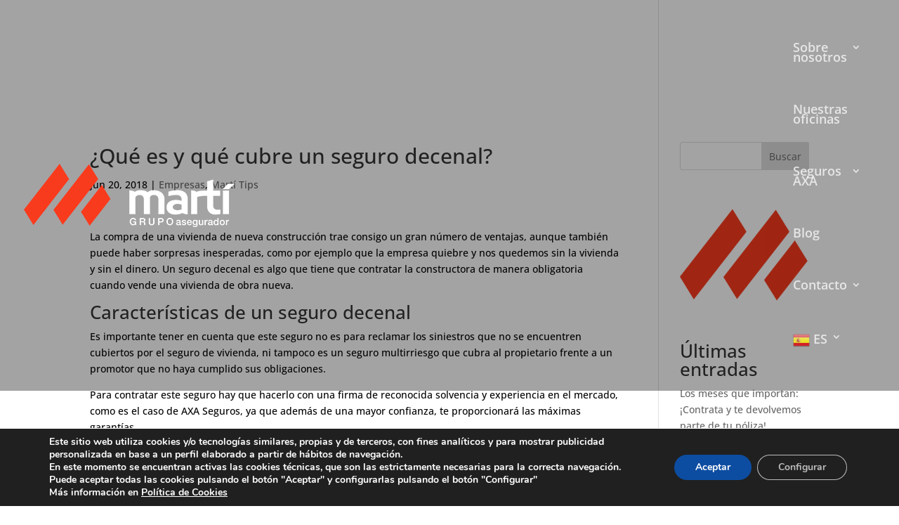

--- FILE ---
content_type: text/html; charset=utf-8
request_url: https://www.google.com/recaptcha/api2/anchor?ar=1&k=6LdbiQkhAAAAANwzUvx2axSue6cHXjaVhvUdZFGI&co=aHR0cHM6Ly9ncnVwb21hcnRpLmVzOjQ0Mw..&hl=en&v=N67nZn4AqZkNcbeMu4prBgzg&size=invisible&anchor-ms=20000&execute-ms=30000&cb=pjajvy850k0a
body_size: 48530
content:
<!DOCTYPE HTML><html dir="ltr" lang="en"><head><meta http-equiv="Content-Type" content="text/html; charset=UTF-8">
<meta http-equiv="X-UA-Compatible" content="IE=edge">
<title>reCAPTCHA</title>
<style type="text/css">
/* cyrillic-ext */
@font-face {
  font-family: 'Roboto';
  font-style: normal;
  font-weight: 400;
  font-stretch: 100%;
  src: url(//fonts.gstatic.com/s/roboto/v48/KFO7CnqEu92Fr1ME7kSn66aGLdTylUAMa3GUBHMdazTgWw.woff2) format('woff2');
  unicode-range: U+0460-052F, U+1C80-1C8A, U+20B4, U+2DE0-2DFF, U+A640-A69F, U+FE2E-FE2F;
}
/* cyrillic */
@font-face {
  font-family: 'Roboto';
  font-style: normal;
  font-weight: 400;
  font-stretch: 100%;
  src: url(//fonts.gstatic.com/s/roboto/v48/KFO7CnqEu92Fr1ME7kSn66aGLdTylUAMa3iUBHMdazTgWw.woff2) format('woff2');
  unicode-range: U+0301, U+0400-045F, U+0490-0491, U+04B0-04B1, U+2116;
}
/* greek-ext */
@font-face {
  font-family: 'Roboto';
  font-style: normal;
  font-weight: 400;
  font-stretch: 100%;
  src: url(//fonts.gstatic.com/s/roboto/v48/KFO7CnqEu92Fr1ME7kSn66aGLdTylUAMa3CUBHMdazTgWw.woff2) format('woff2');
  unicode-range: U+1F00-1FFF;
}
/* greek */
@font-face {
  font-family: 'Roboto';
  font-style: normal;
  font-weight: 400;
  font-stretch: 100%;
  src: url(//fonts.gstatic.com/s/roboto/v48/KFO7CnqEu92Fr1ME7kSn66aGLdTylUAMa3-UBHMdazTgWw.woff2) format('woff2');
  unicode-range: U+0370-0377, U+037A-037F, U+0384-038A, U+038C, U+038E-03A1, U+03A3-03FF;
}
/* math */
@font-face {
  font-family: 'Roboto';
  font-style: normal;
  font-weight: 400;
  font-stretch: 100%;
  src: url(//fonts.gstatic.com/s/roboto/v48/KFO7CnqEu92Fr1ME7kSn66aGLdTylUAMawCUBHMdazTgWw.woff2) format('woff2');
  unicode-range: U+0302-0303, U+0305, U+0307-0308, U+0310, U+0312, U+0315, U+031A, U+0326-0327, U+032C, U+032F-0330, U+0332-0333, U+0338, U+033A, U+0346, U+034D, U+0391-03A1, U+03A3-03A9, U+03B1-03C9, U+03D1, U+03D5-03D6, U+03F0-03F1, U+03F4-03F5, U+2016-2017, U+2034-2038, U+203C, U+2040, U+2043, U+2047, U+2050, U+2057, U+205F, U+2070-2071, U+2074-208E, U+2090-209C, U+20D0-20DC, U+20E1, U+20E5-20EF, U+2100-2112, U+2114-2115, U+2117-2121, U+2123-214F, U+2190, U+2192, U+2194-21AE, U+21B0-21E5, U+21F1-21F2, U+21F4-2211, U+2213-2214, U+2216-22FF, U+2308-230B, U+2310, U+2319, U+231C-2321, U+2336-237A, U+237C, U+2395, U+239B-23B7, U+23D0, U+23DC-23E1, U+2474-2475, U+25AF, U+25B3, U+25B7, U+25BD, U+25C1, U+25CA, U+25CC, U+25FB, U+266D-266F, U+27C0-27FF, U+2900-2AFF, U+2B0E-2B11, U+2B30-2B4C, U+2BFE, U+3030, U+FF5B, U+FF5D, U+1D400-1D7FF, U+1EE00-1EEFF;
}
/* symbols */
@font-face {
  font-family: 'Roboto';
  font-style: normal;
  font-weight: 400;
  font-stretch: 100%;
  src: url(//fonts.gstatic.com/s/roboto/v48/KFO7CnqEu92Fr1ME7kSn66aGLdTylUAMaxKUBHMdazTgWw.woff2) format('woff2');
  unicode-range: U+0001-000C, U+000E-001F, U+007F-009F, U+20DD-20E0, U+20E2-20E4, U+2150-218F, U+2190, U+2192, U+2194-2199, U+21AF, U+21E6-21F0, U+21F3, U+2218-2219, U+2299, U+22C4-22C6, U+2300-243F, U+2440-244A, U+2460-24FF, U+25A0-27BF, U+2800-28FF, U+2921-2922, U+2981, U+29BF, U+29EB, U+2B00-2BFF, U+4DC0-4DFF, U+FFF9-FFFB, U+10140-1018E, U+10190-1019C, U+101A0, U+101D0-101FD, U+102E0-102FB, U+10E60-10E7E, U+1D2C0-1D2D3, U+1D2E0-1D37F, U+1F000-1F0FF, U+1F100-1F1AD, U+1F1E6-1F1FF, U+1F30D-1F30F, U+1F315, U+1F31C, U+1F31E, U+1F320-1F32C, U+1F336, U+1F378, U+1F37D, U+1F382, U+1F393-1F39F, U+1F3A7-1F3A8, U+1F3AC-1F3AF, U+1F3C2, U+1F3C4-1F3C6, U+1F3CA-1F3CE, U+1F3D4-1F3E0, U+1F3ED, U+1F3F1-1F3F3, U+1F3F5-1F3F7, U+1F408, U+1F415, U+1F41F, U+1F426, U+1F43F, U+1F441-1F442, U+1F444, U+1F446-1F449, U+1F44C-1F44E, U+1F453, U+1F46A, U+1F47D, U+1F4A3, U+1F4B0, U+1F4B3, U+1F4B9, U+1F4BB, U+1F4BF, U+1F4C8-1F4CB, U+1F4D6, U+1F4DA, U+1F4DF, U+1F4E3-1F4E6, U+1F4EA-1F4ED, U+1F4F7, U+1F4F9-1F4FB, U+1F4FD-1F4FE, U+1F503, U+1F507-1F50B, U+1F50D, U+1F512-1F513, U+1F53E-1F54A, U+1F54F-1F5FA, U+1F610, U+1F650-1F67F, U+1F687, U+1F68D, U+1F691, U+1F694, U+1F698, U+1F6AD, U+1F6B2, U+1F6B9-1F6BA, U+1F6BC, U+1F6C6-1F6CF, U+1F6D3-1F6D7, U+1F6E0-1F6EA, U+1F6F0-1F6F3, U+1F6F7-1F6FC, U+1F700-1F7FF, U+1F800-1F80B, U+1F810-1F847, U+1F850-1F859, U+1F860-1F887, U+1F890-1F8AD, U+1F8B0-1F8BB, U+1F8C0-1F8C1, U+1F900-1F90B, U+1F93B, U+1F946, U+1F984, U+1F996, U+1F9E9, U+1FA00-1FA6F, U+1FA70-1FA7C, U+1FA80-1FA89, U+1FA8F-1FAC6, U+1FACE-1FADC, U+1FADF-1FAE9, U+1FAF0-1FAF8, U+1FB00-1FBFF;
}
/* vietnamese */
@font-face {
  font-family: 'Roboto';
  font-style: normal;
  font-weight: 400;
  font-stretch: 100%;
  src: url(//fonts.gstatic.com/s/roboto/v48/KFO7CnqEu92Fr1ME7kSn66aGLdTylUAMa3OUBHMdazTgWw.woff2) format('woff2');
  unicode-range: U+0102-0103, U+0110-0111, U+0128-0129, U+0168-0169, U+01A0-01A1, U+01AF-01B0, U+0300-0301, U+0303-0304, U+0308-0309, U+0323, U+0329, U+1EA0-1EF9, U+20AB;
}
/* latin-ext */
@font-face {
  font-family: 'Roboto';
  font-style: normal;
  font-weight: 400;
  font-stretch: 100%;
  src: url(//fonts.gstatic.com/s/roboto/v48/KFO7CnqEu92Fr1ME7kSn66aGLdTylUAMa3KUBHMdazTgWw.woff2) format('woff2');
  unicode-range: U+0100-02BA, U+02BD-02C5, U+02C7-02CC, U+02CE-02D7, U+02DD-02FF, U+0304, U+0308, U+0329, U+1D00-1DBF, U+1E00-1E9F, U+1EF2-1EFF, U+2020, U+20A0-20AB, U+20AD-20C0, U+2113, U+2C60-2C7F, U+A720-A7FF;
}
/* latin */
@font-face {
  font-family: 'Roboto';
  font-style: normal;
  font-weight: 400;
  font-stretch: 100%;
  src: url(//fonts.gstatic.com/s/roboto/v48/KFO7CnqEu92Fr1ME7kSn66aGLdTylUAMa3yUBHMdazQ.woff2) format('woff2');
  unicode-range: U+0000-00FF, U+0131, U+0152-0153, U+02BB-02BC, U+02C6, U+02DA, U+02DC, U+0304, U+0308, U+0329, U+2000-206F, U+20AC, U+2122, U+2191, U+2193, U+2212, U+2215, U+FEFF, U+FFFD;
}
/* cyrillic-ext */
@font-face {
  font-family: 'Roboto';
  font-style: normal;
  font-weight: 500;
  font-stretch: 100%;
  src: url(//fonts.gstatic.com/s/roboto/v48/KFO7CnqEu92Fr1ME7kSn66aGLdTylUAMa3GUBHMdazTgWw.woff2) format('woff2');
  unicode-range: U+0460-052F, U+1C80-1C8A, U+20B4, U+2DE0-2DFF, U+A640-A69F, U+FE2E-FE2F;
}
/* cyrillic */
@font-face {
  font-family: 'Roboto';
  font-style: normal;
  font-weight: 500;
  font-stretch: 100%;
  src: url(//fonts.gstatic.com/s/roboto/v48/KFO7CnqEu92Fr1ME7kSn66aGLdTylUAMa3iUBHMdazTgWw.woff2) format('woff2');
  unicode-range: U+0301, U+0400-045F, U+0490-0491, U+04B0-04B1, U+2116;
}
/* greek-ext */
@font-face {
  font-family: 'Roboto';
  font-style: normal;
  font-weight: 500;
  font-stretch: 100%;
  src: url(//fonts.gstatic.com/s/roboto/v48/KFO7CnqEu92Fr1ME7kSn66aGLdTylUAMa3CUBHMdazTgWw.woff2) format('woff2');
  unicode-range: U+1F00-1FFF;
}
/* greek */
@font-face {
  font-family: 'Roboto';
  font-style: normal;
  font-weight: 500;
  font-stretch: 100%;
  src: url(//fonts.gstatic.com/s/roboto/v48/KFO7CnqEu92Fr1ME7kSn66aGLdTylUAMa3-UBHMdazTgWw.woff2) format('woff2');
  unicode-range: U+0370-0377, U+037A-037F, U+0384-038A, U+038C, U+038E-03A1, U+03A3-03FF;
}
/* math */
@font-face {
  font-family: 'Roboto';
  font-style: normal;
  font-weight: 500;
  font-stretch: 100%;
  src: url(//fonts.gstatic.com/s/roboto/v48/KFO7CnqEu92Fr1ME7kSn66aGLdTylUAMawCUBHMdazTgWw.woff2) format('woff2');
  unicode-range: U+0302-0303, U+0305, U+0307-0308, U+0310, U+0312, U+0315, U+031A, U+0326-0327, U+032C, U+032F-0330, U+0332-0333, U+0338, U+033A, U+0346, U+034D, U+0391-03A1, U+03A3-03A9, U+03B1-03C9, U+03D1, U+03D5-03D6, U+03F0-03F1, U+03F4-03F5, U+2016-2017, U+2034-2038, U+203C, U+2040, U+2043, U+2047, U+2050, U+2057, U+205F, U+2070-2071, U+2074-208E, U+2090-209C, U+20D0-20DC, U+20E1, U+20E5-20EF, U+2100-2112, U+2114-2115, U+2117-2121, U+2123-214F, U+2190, U+2192, U+2194-21AE, U+21B0-21E5, U+21F1-21F2, U+21F4-2211, U+2213-2214, U+2216-22FF, U+2308-230B, U+2310, U+2319, U+231C-2321, U+2336-237A, U+237C, U+2395, U+239B-23B7, U+23D0, U+23DC-23E1, U+2474-2475, U+25AF, U+25B3, U+25B7, U+25BD, U+25C1, U+25CA, U+25CC, U+25FB, U+266D-266F, U+27C0-27FF, U+2900-2AFF, U+2B0E-2B11, U+2B30-2B4C, U+2BFE, U+3030, U+FF5B, U+FF5D, U+1D400-1D7FF, U+1EE00-1EEFF;
}
/* symbols */
@font-face {
  font-family: 'Roboto';
  font-style: normal;
  font-weight: 500;
  font-stretch: 100%;
  src: url(//fonts.gstatic.com/s/roboto/v48/KFO7CnqEu92Fr1ME7kSn66aGLdTylUAMaxKUBHMdazTgWw.woff2) format('woff2');
  unicode-range: U+0001-000C, U+000E-001F, U+007F-009F, U+20DD-20E0, U+20E2-20E4, U+2150-218F, U+2190, U+2192, U+2194-2199, U+21AF, U+21E6-21F0, U+21F3, U+2218-2219, U+2299, U+22C4-22C6, U+2300-243F, U+2440-244A, U+2460-24FF, U+25A0-27BF, U+2800-28FF, U+2921-2922, U+2981, U+29BF, U+29EB, U+2B00-2BFF, U+4DC0-4DFF, U+FFF9-FFFB, U+10140-1018E, U+10190-1019C, U+101A0, U+101D0-101FD, U+102E0-102FB, U+10E60-10E7E, U+1D2C0-1D2D3, U+1D2E0-1D37F, U+1F000-1F0FF, U+1F100-1F1AD, U+1F1E6-1F1FF, U+1F30D-1F30F, U+1F315, U+1F31C, U+1F31E, U+1F320-1F32C, U+1F336, U+1F378, U+1F37D, U+1F382, U+1F393-1F39F, U+1F3A7-1F3A8, U+1F3AC-1F3AF, U+1F3C2, U+1F3C4-1F3C6, U+1F3CA-1F3CE, U+1F3D4-1F3E0, U+1F3ED, U+1F3F1-1F3F3, U+1F3F5-1F3F7, U+1F408, U+1F415, U+1F41F, U+1F426, U+1F43F, U+1F441-1F442, U+1F444, U+1F446-1F449, U+1F44C-1F44E, U+1F453, U+1F46A, U+1F47D, U+1F4A3, U+1F4B0, U+1F4B3, U+1F4B9, U+1F4BB, U+1F4BF, U+1F4C8-1F4CB, U+1F4D6, U+1F4DA, U+1F4DF, U+1F4E3-1F4E6, U+1F4EA-1F4ED, U+1F4F7, U+1F4F9-1F4FB, U+1F4FD-1F4FE, U+1F503, U+1F507-1F50B, U+1F50D, U+1F512-1F513, U+1F53E-1F54A, U+1F54F-1F5FA, U+1F610, U+1F650-1F67F, U+1F687, U+1F68D, U+1F691, U+1F694, U+1F698, U+1F6AD, U+1F6B2, U+1F6B9-1F6BA, U+1F6BC, U+1F6C6-1F6CF, U+1F6D3-1F6D7, U+1F6E0-1F6EA, U+1F6F0-1F6F3, U+1F6F7-1F6FC, U+1F700-1F7FF, U+1F800-1F80B, U+1F810-1F847, U+1F850-1F859, U+1F860-1F887, U+1F890-1F8AD, U+1F8B0-1F8BB, U+1F8C0-1F8C1, U+1F900-1F90B, U+1F93B, U+1F946, U+1F984, U+1F996, U+1F9E9, U+1FA00-1FA6F, U+1FA70-1FA7C, U+1FA80-1FA89, U+1FA8F-1FAC6, U+1FACE-1FADC, U+1FADF-1FAE9, U+1FAF0-1FAF8, U+1FB00-1FBFF;
}
/* vietnamese */
@font-face {
  font-family: 'Roboto';
  font-style: normal;
  font-weight: 500;
  font-stretch: 100%;
  src: url(//fonts.gstatic.com/s/roboto/v48/KFO7CnqEu92Fr1ME7kSn66aGLdTylUAMa3OUBHMdazTgWw.woff2) format('woff2');
  unicode-range: U+0102-0103, U+0110-0111, U+0128-0129, U+0168-0169, U+01A0-01A1, U+01AF-01B0, U+0300-0301, U+0303-0304, U+0308-0309, U+0323, U+0329, U+1EA0-1EF9, U+20AB;
}
/* latin-ext */
@font-face {
  font-family: 'Roboto';
  font-style: normal;
  font-weight: 500;
  font-stretch: 100%;
  src: url(//fonts.gstatic.com/s/roboto/v48/KFO7CnqEu92Fr1ME7kSn66aGLdTylUAMa3KUBHMdazTgWw.woff2) format('woff2');
  unicode-range: U+0100-02BA, U+02BD-02C5, U+02C7-02CC, U+02CE-02D7, U+02DD-02FF, U+0304, U+0308, U+0329, U+1D00-1DBF, U+1E00-1E9F, U+1EF2-1EFF, U+2020, U+20A0-20AB, U+20AD-20C0, U+2113, U+2C60-2C7F, U+A720-A7FF;
}
/* latin */
@font-face {
  font-family: 'Roboto';
  font-style: normal;
  font-weight: 500;
  font-stretch: 100%;
  src: url(//fonts.gstatic.com/s/roboto/v48/KFO7CnqEu92Fr1ME7kSn66aGLdTylUAMa3yUBHMdazQ.woff2) format('woff2');
  unicode-range: U+0000-00FF, U+0131, U+0152-0153, U+02BB-02BC, U+02C6, U+02DA, U+02DC, U+0304, U+0308, U+0329, U+2000-206F, U+20AC, U+2122, U+2191, U+2193, U+2212, U+2215, U+FEFF, U+FFFD;
}
/* cyrillic-ext */
@font-face {
  font-family: 'Roboto';
  font-style: normal;
  font-weight: 900;
  font-stretch: 100%;
  src: url(//fonts.gstatic.com/s/roboto/v48/KFO7CnqEu92Fr1ME7kSn66aGLdTylUAMa3GUBHMdazTgWw.woff2) format('woff2');
  unicode-range: U+0460-052F, U+1C80-1C8A, U+20B4, U+2DE0-2DFF, U+A640-A69F, U+FE2E-FE2F;
}
/* cyrillic */
@font-face {
  font-family: 'Roboto';
  font-style: normal;
  font-weight: 900;
  font-stretch: 100%;
  src: url(//fonts.gstatic.com/s/roboto/v48/KFO7CnqEu92Fr1ME7kSn66aGLdTylUAMa3iUBHMdazTgWw.woff2) format('woff2');
  unicode-range: U+0301, U+0400-045F, U+0490-0491, U+04B0-04B1, U+2116;
}
/* greek-ext */
@font-face {
  font-family: 'Roboto';
  font-style: normal;
  font-weight: 900;
  font-stretch: 100%;
  src: url(//fonts.gstatic.com/s/roboto/v48/KFO7CnqEu92Fr1ME7kSn66aGLdTylUAMa3CUBHMdazTgWw.woff2) format('woff2');
  unicode-range: U+1F00-1FFF;
}
/* greek */
@font-face {
  font-family: 'Roboto';
  font-style: normal;
  font-weight: 900;
  font-stretch: 100%;
  src: url(//fonts.gstatic.com/s/roboto/v48/KFO7CnqEu92Fr1ME7kSn66aGLdTylUAMa3-UBHMdazTgWw.woff2) format('woff2');
  unicode-range: U+0370-0377, U+037A-037F, U+0384-038A, U+038C, U+038E-03A1, U+03A3-03FF;
}
/* math */
@font-face {
  font-family: 'Roboto';
  font-style: normal;
  font-weight: 900;
  font-stretch: 100%;
  src: url(//fonts.gstatic.com/s/roboto/v48/KFO7CnqEu92Fr1ME7kSn66aGLdTylUAMawCUBHMdazTgWw.woff2) format('woff2');
  unicode-range: U+0302-0303, U+0305, U+0307-0308, U+0310, U+0312, U+0315, U+031A, U+0326-0327, U+032C, U+032F-0330, U+0332-0333, U+0338, U+033A, U+0346, U+034D, U+0391-03A1, U+03A3-03A9, U+03B1-03C9, U+03D1, U+03D5-03D6, U+03F0-03F1, U+03F4-03F5, U+2016-2017, U+2034-2038, U+203C, U+2040, U+2043, U+2047, U+2050, U+2057, U+205F, U+2070-2071, U+2074-208E, U+2090-209C, U+20D0-20DC, U+20E1, U+20E5-20EF, U+2100-2112, U+2114-2115, U+2117-2121, U+2123-214F, U+2190, U+2192, U+2194-21AE, U+21B0-21E5, U+21F1-21F2, U+21F4-2211, U+2213-2214, U+2216-22FF, U+2308-230B, U+2310, U+2319, U+231C-2321, U+2336-237A, U+237C, U+2395, U+239B-23B7, U+23D0, U+23DC-23E1, U+2474-2475, U+25AF, U+25B3, U+25B7, U+25BD, U+25C1, U+25CA, U+25CC, U+25FB, U+266D-266F, U+27C0-27FF, U+2900-2AFF, U+2B0E-2B11, U+2B30-2B4C, U+2BFE, U+3030, U+FF5B, U+FF5D, U+1D400-1D7FF, U+1EE00-1EEFF;
}
/* symbols */
@font-face {
  font-family: 'Roboto';
  font-style: normal;
  font-weight: 900;
  font-stretch: 100%;
  src: url(//fonts.gstatic.com/s/roboto/v48/KFO7CnqEu92Fr1ME7kSn66aGLdTylUAMaxKUBHMdazTgWw.woff2) format('woff2');
  unicode-range: U+0001-000C, U+000E-001F, U+007F-009F, U+20DD-20E0, U+20E2-20E4, U+2150-218F, U+2190, U+2192, U+2194-2199, U+21AF, U+21E6-21F0, U+21F3, U+2218-2219, U+2299, U+22C4-22C6, U+2300-243F, U+2440-244A, U+2460-24FF, U+25A0-27BF, U+2800-28FF, U+2921-2922, U+2981, U+29BF, U+29EB, U+2B00-2BFF, U+4DC0-4DFF, U+FFF9-FFFB, U+10140-1018E, U+10190-1019C, U+101A0, U+101D0-101FD, U+102E0-102FB, U+10E60-10E7E, U+1D2C0-1D2D3, U+1D2E0-1D37F, U+1F000-1F0FF, U+1F100-1F1AD, U+1F1E6-1F1FF, U+1F30D-1F30F, U+1F315, U+1F31C, U+1F31E, U+1F320-1F32C, U+1F336, U+1F378, U+1F37D, U+1F382, U+1F393-1F39F, U+1F3A7-1F3A8, U+1F3AC-1F3AF, U+1F3C2, U+1F3C4-1F3C6, U+1F3CA-1F3CE, U+1F3D4-1F3E0, U+1F3ED, U+1F3F1-1F3F3, U+1F3F5-1F3F7, U+1F408, U+1F415, U+1F41F, U+1F426, U+1F43F, U+1F441-1F442, U+1F444, U+1F446-1F449, U+1F44C-1F44E, U+1F453, U+1F46A, U+1F47D, U+1F4A3, U+1F4B0, U+1F4B3, U+1F4B9, U+1F4BB, U+1F4BF, U+1F4C8-1F4CB, U+1F4D6, U+1F4DA, U+1F4DF, U+1F4E3-1F4E6, U+1F4EA-1F4ED, U+1F4F7, U+1F4F9-1F4FB, U+1F4FD-1F4FE, U+1F503, U+1F507-1F50B, U+1F50D, U+1F512-1F513, U+1F53E-1F54A, U+1F54F-1F5FA, U+1F610, U+1F650-1F67F, U+1F687, U+1F68D, U+1F691, U+1F694, U+1F698, U+1F6AD, U+1F6B2, U+1F6B9-1F6BA, U+1F6BC, U+1F6C6-1F6CF, U+1F6D3-1F6D7, U+1F6E0-1F6EA, U+1F6F0-1F6F3, U+1F6F7-1F6FC, U+1F700-1F7FF, U+1F800-1F80B, U+1F810-1F847, U+1F850-1F859, U+1F860-1F887, U+1F890-1F8AD, U+1F8B0-1F8BB, U+1F8C0-1F8C1, U+1F900-1F90B, U+1F93B, U+1F946, U+1F984, U+1F996, U+1F9E9, U+1FA00-1FA6F, U+1FA70-1FA7C, U+1FA80-1FA89, U+1FA8F-1FAC6, U+1FACE-1FADC, U+1FADF-1FAE9, U+1FAF0-1FAF8, U+1FB00-1FBFF;
}
/* vietnamese */
@font-face {
  font-family: 'Roboto';
  font-style: normal;
  font-weight: 900;
  font-stretch: 100%;
  src: url(//fonts.gstatic.com/s/roboto/v48/KFO7CnqEu92Fr1ME7kSn66aGLdTylUAMa3OUBHMdazTgWw.woff2) format('woff2');
  unicode-range: U+0102-0103, U+0110-0111, U+0128-0129, U+0168-0169, U+01A0-01A1, U+01AF-01B0, U+0300-0301, U+0303-0304, U+0308-0309, U+0323, U+0329, U+1EA0-1EF9, U+20AB;
}
/* latin-ext */
@font-face {
  font-family: 'Roboto';
  font-style: normal;
  font-weight: 900;
  font-stretch: 100%;
  src: url(//fonts.gstatic.com/s/roboto/v48/KFO7CnqEu92Fr1ME7kSn66aGLdTylUAMa3KUBHMdazTgWw.woff2) format('woff2');
  unicode-range: U+0100-02BA, U+02BD-02C5, U+02C7-02CC, U+02CE-02D7, U+02DD-02FF, U+0304, U+0308, U+0329, U+1D00-1DBF, U+1E00-1E9F, U+1EF2-1EFF, U+2020, U+20A0-20AB, U+20AD-20C0, U+2113, U+2C60-2C7F, U+A720-A7FF;
}
/* latin */
@font-face {
  font-family: 'Roboto';
  font-style: normal;
  font-weight: 900;
  font-stretch: 100%;
  src: url(//fonts.gstatic.com/s/roboto/v48/KFO7CnqEu92Fr1ME7kSn66aGLdTylUAMa3yUBHMdazQ.woff2) format('woff2');
  unicode-range: U+0000-00FF, U+0131, U+0152-0153, U+02BB-02BC, U+02C6, U+02DA, U+02DC, U+0304, U+0308, U+0329, U+2000-206F, U+20AC, U+2122, U+2191, U+2193, U+2212, U+2215, U+FEFF, U+FFFD;
}

</style>
<link rel="stylesheet" type="text/css" href="https://www.gstatic.com/recaptcha/releases/N67nZn4AqZkNcbeMu4prBgzg/styles__ltr.css">
<script nonce="RXCny0jd14FheVCiXRaEDQ" type="text/javascript">window['__recaptcha_api'] = 'https://www.google.com/recaptcha/api2/';</script>
<script type="text/javascript" src="https://www.gstatic.com/recaptcha/releases/N67nZn4AqZkNcbeMu4prBgzg/recaptcha__en.js" nonce="RXCny0jd14FheVCiXRaEDQ">
      
    </script></head>
<body><div id="rc-anchor-alert" class="rc-anchor-alert"></div>
<input type="hidden" id="recaptcha-token" value="[base64]">
<script type="text/javascript" nonce="RXCny0jd14FheVCiXRaEDQ">
      recaptcha.anchor.Main.init("[\x22ainput\x22,[\x22bgdata\x22,\x22\x22,\[base64]/[base64]/[base64]/bmV3IHJbeF0oY1swXSk6RT09Mj9uZXcgclt4XShjWzBdLGNbMV0pOkU9PTM/bmV3IHJbeF0oY1swXSxjWzFdLGNbMl0pOkU9PTQ/[base64]/[base64]/[base64]/[base64]/[base64]/[base64]/[base64]/[base64]\x22,\[base64]\\u003d\\u003d\x22,\x22w5zDo2/[base64]/wr/[base64]/djx0WMOcw7Y+BAjCocOBBcO5w44JcG7DvhfCm2DCi8KxwoDDkUl/VGo9w4dpJibDjQtawr0+F8KOw7nDhUTChMOtw7FlwoHCncK3QsKnW1XCgsOJw6nDm8OgY8Oqw6PCkcKQw40XwrQJwo9xwo/CqMOsw4kXwoXDp8Kbw57CniRaFsONeMOgT0/DpHcCw4fCimQlw6XDgzdgwqIYw7jCvyHDjnhUK8K+wqpKFMOcHsKxOsKxwqgiw5bCmgrCr8O6OFQyNTvDkUvCpAp0wqR2c8OzFF97c8O8wo/Crn5QwppowqfCkD5kw6TDvUsVYhPCpsOtwpw0e8OIw57Ci8OgwoxPJW3DqH8dI3IdCcOFL3NWVlrCssOPdwdobmJZw4XCrcO7wq3CuMOrQW0ILsKxwoI6wpY7w5fDi8KsMwbDpRF4TcOdUA/CncKYLiPDoMONLsK5w7NMwpLDoQPDgl/CkxzCknHCu0fDosK8EjUSw4NWw64YAsK+a8KSNyxUJBzCvBXDkRnDhGbDvGbDgsKDwoFfwoHCsMKtHHfDnCrCm8KSIzTCm2HDnMKtw7k4TsOGNWcCw7DCsU/[base64]/FhpUwrHCsBnDkMKHw7XDt8Oiw6gvGmjClsKCw5c5VT7CiMKDfkhQwrg/TFJzAsKmw73DncKxw7N2wqYzSSrCs19SAsOdw7Z0Z8KEw4IywoVdS8KWwogDHRsKw758VsKew49dwqfCkMKwFGbCosKmfAkOw4sSwrpJcizCscO1b0LDuyw+GB4bVCgywq9CSgrDhgLDr8KNIHJnLsKYFMK3wpFhcjPDiF/ChFkIw5dxVSXDvsO9wqLDjArCjsOsccOow4cyFxgRaUnDrHllwo/DksOiM2jDlcKNCiZAbMO2w4/DosK+w7/CqhDCssOeCFDCgcO9w6cYwrzCmQDCpsOYCcKjw6NgPkIYwpPCghVJd0HDtwMjETMTw64fw47Dn8OEw4g8Ej4YBjcjwqDDrk7Ct1cFNMKUFzXDh8O5SzvDpQXDt8OGQxtbaMKHw53DhEsxw7XCvcOidsOMwqTChMOjw6Vkw7/[base64]/CgTpOAHrCrAwWbXbDmjQJw5vCncOsO8OSwo7CmMKbPMKeM8Knw5xXw7VEwrnCghPCjAU9wpnCujFpwo7CszbDv8OgF8OtRFxKI8OICRUhwovCk8O6w615R8KEZUDCuRXDqxrDgMK6BA5/U8Ozw6HCnSvChsOTwpfDnm9LWEnCnsOZw4bCscOJwrbCjT1jw5jDtsOfwqNpw7sBw70nMHkYw6nDuMKlBgbClsOcVh/DnGzDtMOBAUBVwr8MwrpRw6lXwojDghUOwoE0I8OqwrMyw6LDsVpoYcOlw6HDvsOEK8O+KQV1dXlDfDTCjcODTsOzPsOYw5YDSsOSK8ObZ8K2E8KuwqzClR7DnV9QRwTCj8K6YjHDiMOJw7HCgsOHcirDgcOrWCpdRH/Dg3IDwobDo8K2Z8OwW8OFwqfDizjCmUh1w7TDpsOyDHDDpUcIcDTCsx0hIDJ1QV7DnUpqwoQ4wqssWSsDwolGMMKeecKvacO2wrXCrsOrwovCtGHChxZTwqhZw7pZdz7CsHjDuFUzO8Kxw6NzfiDClMOfS8OvGMKtScOtJcOXw4/CmU3Ch3jDlFREJMKEZ8KaN8Obw61aCQF5w55cfjZcd8KiYh41c8KOehlew6nCqRtZHwdSacOPwqIdUV7CkcOqCMORw6/[base64]/DrcKuVhw7wp/ClkYgw4rCqlRVYEDDncOgwooJwrvCjMOUwoYNw5IaJsO5w5/Ci2rCtMO/[base64]/[base64]/Cr8OSDcOVwr8RPQoYJMKAMkvDsC5zwrLCtMO/NmzCuyfCm8OVJsKaCMKhaMOEwq3Cr3IZwokwwrzCuXDCssKlP8OsworDl8OfwoQIwodyw78gLBXCs8KyHcKiSMODQFzDjl7DusKzw6/DtFAzwptHw7PDhcO/[base64]/w5ZFw4JFFcOCwqrCqEHCtcO3w5HDk8OhHsK9c8OJwoxmIMOKV8O/UXzDkMKKw6rDpAXDrsKewpdKwrXCiMK9wr3Cm2xZwobDhcO8OsOWcMOwJcKGBsO/w7Nywq/ChcOdw6LCvMOAw4fDhcO4aMKmwpchw71YI8K5w7AEwqnDkRwhRVcJw7ACwrtyDwEpQ8Obw4TCqMKiw7DDmTXDgAxmC8OYZcKAb8O6w7XDmcOsUgjDnzNVPQbDtsOvP8KvJmEcRsKrGknCi8ONBcK8wrPCt8OtLcObw7/Dp37DvBnCuFrDucO+w4jDlMKOPmgRX3pNACHCrMOuw6TCssKkwrvDscOzbsOtDTtOP3Qowrw/ecOjDkzDrcKDwqkmw4/ChnxEwo7CtcKTwo/CkyjDs8Oqw77Dt8OCwpZRwoVMFMKZwrbDuMKVIMO9HMOrwq/[base64]/CjU3DhsKdF8ORMBMvwq0wwrrCgmLDnm1MNcKmPTnCh0kxwqAuL3jDoyvCiXXCjCXDmMKew7rCgcODw5/[base64]/IsKzw4hsw6rDoiI8wo/DqntsI8OGw5xnwrIcw6FVL8KxVcK6BcOpXsKawqoywr0xw68NXsO1HcOlCsOPw6LCsMKgwoXCoy9aw6fDjGMdKcOVesK/SMKnUMOIKzp8W8OKw7zDlsOAw47ClMKRVVxwXsK2YHxXwobDmMKhw7PCicK5IcO7DAFKZFMyf0dRUsOMYMK4woTCksKkwo0kw7DDq8OPw7VmOsO7TMOUdsO4wos9w7/CrcK5wqfDjMOlw6IYHXfDuWXCscO4CmHCg8KnwojDvTzDmxfClcKaw54kAsO1dMKiw4HDhXnCsg9FwqLChsKXZcKjwoHDncKFw7RlRMO0w5rDosOvBMKmwocMXMKPdBjDoMKqw4vDhwgdw6TCscKgZ0PDk3TDgMKAw6NEw4U+YMKpw5JpYsO4eA/DmsO7GhDCkFnDhQFPacOkbEPDr23Ds2vCsnzChnPCkmUNS8K7b8Kaw5PDmsKxw5rDmR7DhVDCpG/CmcKnw6QYORDDpx7DnhPCjsKuIsO2wq9Xwpg0UMKzWmt/w5xWVgZXwqzCmMOiNsKNChTCu2vCscOFwo/CkzdjwqDDsnXDuQQpHFTDmmkkXhfDh8K1FsObw75Jw5JGw5Ncay9HUzbCrcKWwrDCvEBDwqfCnDvDqUrDucKIw5JLCysDT8Kiw5bDnsKUcsOhw5BTwpMLw65bOsKMw6Vhw780woNfQMOpCCNRdMO0w4cpwoHDisOYwqQMw4DDiCjDgj/[base64]/[base64]/wocRw6wAdcKYw5zChsOTf8OCfxdYw7rDlcORwq4FbcKkw40Rw73DrX1bB8OVKB/[base64]/Cj2vDo8KoJcKRCcKKIMKaw6JgwqXCoFXCkEnCqwEDw6/CtcK8QAx2w4R+T8OlccOnw7tfEcOQOWkPYktYwrECPinCqyDCmsOGdWHDpcOSw5rDrMOfLxsmwqLCjcOIw7XCnFfDoic0eHRDEMK3L8OVBMOJUsKwwpI1wqLCscOTccKgXB3CiS4cwrE5YcKQwqnDlMKowqI3wrZwGG/[base64]/DvsOPw7IZA8KHw7vCnhdrOVnDoSJDHVfCn25Fw4XCjcO3w5lJbwUcJsOUwqDCm8KXZsKzw5AJwqQkXsKvwoIBYMOrO0gGdnYawpLDrMOJwqPCu8KmNyEuwqgVDsK1akrCqX7CoMKOwrJOFFQUwrZ/w7hdTsOpFcOBw7AkdFRNRDnCqMOzR8OoWsKQEcOmw5Njwrxbw53DicO8w4YsMkDCq8K9w6kbGGrCvcOgw63CrsO7w7B8w6FNXlDCuwvCsWTCssOYw47CiggGa8KywpfDoWN/[base64]/Cj2xNw7wJWC/Di8KXwpQREsOXw5PDuG3Dsn7CsQJ7BsObL8OQTcKZWBMPFiZrwrkPw4/[base64]/CvMOfLsO0W2rDi8KTwprCn8KZw7VKwr7CmyYCaVR9w7fDi8KHCDsRLcKhw4FleHHClsOwQETChB9Bwr8rw5R/w752SwEww7jDucOjQhbDlCkawp7ClChqAMKww7/CmcKvw4Y8w5Z0XMOZcnXCombDj0M/T8KwwqwHw53ChSh6w7BcTMKow7fDvsKOEwbDvXdewrfCv0Rgw69uZEHDgnjCncKLw5HCrFrChxbDqR55UsKewo/CmsKRw5nCkyMqw4LDicOLVXjCmsKlw43ChsKGCzYpwrrDiSkeGgoNw5DDnsKNwq3DrVsQDHnDhQbDrsOHAMKFF1t+w7DDtMKGCMKMw4lGw7Rnw7XCjE3CqUM4PgDDvMKhe8K2w5gzw5XDsCPDrFkKwpDCm3/CvMOne3ZtKzIeM17Ck39gw6zDhmvDucOFw7fDqwrDucOVasKOwqLCvsOLP8KJExbDnREGSMOHeUTDicOIQ8KJEMKxw7HCp8KWwokrwrLCiWPCoxh/UE5EbmTDj1jDo8OJBMOVw6DCk8KNwrjCi8ONwoN2VkQdZhQxZmYCZsOcwpzChxbDoVISwr55w6LCicKpw5k6w5bDrMKqcxBGw6MXYsOSfD7DpsK4NcK1Pm5uw77DtSTDicKMdWc7M8OAwoXDiTsqw4HDmMKkw5ALw73Cti0iD8KZF8KaL2TDjMKEY2ZnwocGUsO/L3/Dmkopwo0TwrpqwpdcYF/ClS7CgCvCtRLDlHLDlMOWDSR+QDomwpbDu2c0w7XDh8Oyw5YowqnDqcOJRUIiw4xgwoprZMKTCiLCimvDmMKUSHNgNGLDjcK3fg3CrFcRw5grw4YzJhMTIXvDqsKBQiLCtcKWSMKtScO8wqlWRMKlUFkWw43DhFjDqygFw5IqTTdow7RcwobDuGLDmDE/[base64]/DjsKcwrnCg8Omw5tEwosdw7DDk2zCucOtwrXDnk/Cv8KRPVAvw4YSw4ptCcKWwrgXIcKPw5XDiybDvGnDj3INw5d3wpzDgSfDjcKTU8OHwq7Cj8KUw5JIazTDh1NXwo1ow4sCwr1qw7hTAsKpEzvCqMOyw4XClcKsVjtswodJGz5yw7TCuk7Cl3YzYsOSCljCuC/DjcKSw47DvAsDw63CpsKIw7B0QMKzwr3ChDDDiFbDjjAdwrXDv0PDonUsLcO8EMOxwr/Cqi3DnBbDhcKawocLwp5MIsOWw4Qdw5MBY8KJw6IsU8O8EHxfHMOkL8O1UERjw5gKwqTCgcOxwr15wpbCjCnDjSIVcg7CpRDDgsK1w7dzw5jDogbCr24Zw5nCvsOew53CnRVOwq7Cu0PDjsK2RsKRwqrDhcKLwp/[base64]/DlzAgw4/[base64]/IMOpFsK8HALCusKlCMKrwqBXwpvCvgE8w60kM2nDlk0kw4MSNkJ5XG3Cn8KawozDgsO9UQJYwrDCqGB7aMO3BR90w6x0wpfCs3zCvk7DgW3CpcKzwrc6w7NpwpPCpcOJYsOqURTCs8O/wqgrwoZqw5VWw79Lw6p3wpYAw5l+Hwdqw48eKVMJQ2jCp0s1w7vDq8Okw6nCkMKCF8OcHMOWwrBtwrx7KHPDlhxIOVYOw5PDnhAcw6XDtcOiw4kYYgsGwrvCjMK7TFHChcKzBsK6DjvDonVKADDDhcKrYGF/RMKdM27DgcKSK8KMcyzDs2pIw5TDucO/[base64]/[base64]/[base64]/CmDkFwoV5L3fCqxPDsMOfw4glZsOGVcOtwocaN1HDu8KnwrnDucKpwrrCg8KNdx7Ci8KlHMOywpQ/eF8dLArCi8OLw5zDiMKcwpTDsjV1ICdWQzvDg8KUUcOLS8Kmw6HDtcODwqVTK8OXa8KfwpfDi8OwwonDjyQbYsKRUCZHOMKXw7UwXcKxbsObw5HCn8K2bRdXKjXDk8K0QMOFEE0ACFrDisO6SmlpGTglw5hdwpAdBcObw5l2w73DqXp/emrDrsO5woEhwrhaBTYawovDjsKtF8Kbfj/CoMO9w7TCncK0wqHDqMK0wqfCvwLDhMKbwqMPwonCpcKaWFXChiR7dMKPwojDmcOEwp8fw4h9DcOjw4RPRsOLQMODw4DDky1LwrbDvcOwbMOEwotXD3IEwrRSwqrCpcKuwqDDpg/CnsOcMwLDpMOuw5LDuVRMwpV2wrcwCcKlwoZRw6fCuFsTaR9twrfCgG7CkHQhwpwOw7/CssK4E8O+w7AGw7heLsO0w4Z7w6Mww6rDhw3CmsKewoVIJR9hw51wQQPDj1PDr1RGdhBnw6NLQ25awosAIMOmLcK8wqjDqG/DhcKewobDlsKiwr16UirCqUhwwqIAIMKFwqTChHJVKU3Cq8KebMOFBgsDw4DCnhXCjVlBwodswqHCnMOFY3N3K3IXdcKdcMK8dcKRw6/[base64]/DmXXDpn9FAAJiZDR8wpF0esOWwo9cw7vClFQEUH7Cp2ZXw4gjwpU6w7HDhzvDmlQcw6vDrFZ4w5rCgBfCjnYfw7UGw6QBw44uaG/CnMOxdMO5wpDCtMOEwoVlwqhMbk06eB5VdxXChiQYdMOvw7fCkg0jOTnDtigoXcKlw7DDocKWZcOXw6Znw7c6w4XCtBJ4w69lARN0fTlLFsO9EMO6wpZQwp/DncK/w79ZI8KawoB4F8O2wpkqJhAnwrdmw7nCqMOeKMKEwpLDh8O8w63CmcOhUXkGLxbCkRdyEsO5wrzDhGjDqzjDjEfCrMODw793fA3DjS7DhcKvW8Kew5Yzw4sKw7bCisOHwp1LcCHCjg1mLSdGwqfCg8KhFcO1wo7ChRh7wpM/AwXDnsOAdMOEdcO1RsOSw5rDhV97w7TDvMOow6pjworDo2XDksKqKsOWw4RxwpDCtzvCgEh7bRfCu8Kzw4ETSGvCojjDksKBdBrDljwxYjbDjgPChsOHw7IlHwNBAsKqw4/[base64]/wrjCuMK0wrTCgVfCsMK4wr7DoMOxcsKMJlczA8O9amN3EF4Lw65+w4zDtjLCgV7DvsOQUS7DvhPCtsOqCsKnw5bClsOtw6pdwrbDiAvCskhuVjoiw77DjQXDrsOIw7/Ci8KiVcObw7gWPyZMwqIpH3VnDzhcRcOVPTXDlcKxZgIswrcWwpHDocKAUMKaQhTClXFhw4YTMF7Cun9ZdsKNwrHDgkvCpF13eMOEbSBdwqLDoUIcw7MaTcOvwqbCoMOMDsKNw4TChXDDs2pCw41uwpzCmsOtwqI9LMKNw5fDjcKSw4s2JsKLbcO6JWzCoT/CscKmw59oTsO2C8Kcw4MSAcK/w7vCi18Qw4HDlxzDgAcBDyBXwqAoZMK9wqLDg1XDlcK9wrHDnBMbJ8OTW8KkHX/DvAHCgjUYJy/DuX5gbcOyLRXDvsOvw45iUk7CqG7DjTbDh8O0NMKcZcKTw6TDgMKFwq4RMBlYwrnCk8KYG8OZPUUUw4pZwrLDj1Uuwr/CvMKwwq7Co8OSw7weFEdqHMOTe8K1w7PCpMKXJTXDhcKCw64rcMKcwr9Dw7d/[base64]/CvMOIaGfDtU1BLsKSw5wjI8Oew7/[base64]/[base64]/DssK7w6rCtMKRwqYULMKNw4fDiTIiQsKawqMmSDRRccOYwopPGAt2wrsNwrBOwp3DiMKHw4pZw69Sw7bCsHtTTMKVw5XCjMKXw7bCixPDm8KNKUgBw7sgNcKMw69pc3fCmWPCk24vwoPDuB7DnVrCtsKqYcO8w6Jvw6jCqwrCnH/DisO/BiLDucKzRsKYw5rCnVN+A3DCvMO1bETCv1w+w77CucKcQ2bDlcOlwooDwrVYZMOmMcKtcy/Co0/CiiNWw7pebH/[base64]/CpCnDlsKowrzCq8OTE8OHJ8OhC0/CqEBjY8K+w6zDj8KNwoDCgsKnw59xwq1dw7XDp8KaTMK2wr/CkxPCpMKrX3HDhsO8w7gzHwTCrsKOLsOsRcK/w5fCp8KvTD7CjXXCtsKjw7klwp5pw7ZwOko0fgJ8woPCih3DuhlUEDVOw4IyfxETLsOtP2ZEw5UuCgY+w7UNV8KuYMOZUzvDkjzDh8KNw7/DrGLCvsO0HigDNVzCu8Olw5jDrcKgf8OpIMO3w6/Ctk7DlcKbAHvCpcKiAcO4wpXDncOPZwXCmy3DjVTDp8OFf8OQQ8O5YMOAw5UAFMOvwprCo8O/[base64]/MsOQAzN0w6jDrUrDvwnDtX0aasKhw7s2csKWwqsdw4PDqMO9N0HDvcKIfGbDvE3CksOcFMO+w5TDllJMwrjDnMOow4fDt8OrwozCvmRgK8OQMgtsw7zCt8Okwq7DtcOow5nDhcK3wqJww4xkG8Ovw7zCokdWem44w6cGXcKgwo/[base64]/wpp/w53DtxrCoA/CkzTCgcOow43CsMOSwrEqwpcKKRFIdlh/w6HDh2fDkwPCjirCksKmEARsfnpowrUBwoRyeMOSw4U6TivCksKYw5nCp8OBSsKESsOZw5zCkcKRw4bDvg/Dg8KMw5bCj8KQLVAawqjCuMObwoHDlAdmw5fDucOGw4fCggVTw4Y2FMO0STDDssOkw4cEHsONG3TDmmF0FEpGXMKpw5EfKyfCjTXCrghVLnNrSyzDo8OXwoPCuC3DlikqcCxxwrspK3Msw7LCoMKPwqNlw7F/w6nDn8Khwqs9w55CwqDDjjXCrz7CgMKewoTDpTzDjnfDn8OZwpscwoFfwplKN8OWwrHDjy4LQ8K3w4AFU8O6OMOyTsKKchVTIsKnE8OgSFMnFWRHw5lzw6TDgG41RcKPBGQnwpdqJHTCiRzDtMOWwoQqwpjCnMK0woPDsVLDqFslwrACTcOXw5hlw5fDm8ODF8Kkwr/[base64]/[base64]/woUOBMKkwr4XQsKQw7bCm8OyeMK8X3RGw7HClcKbKgZZKkrCi8KGw7rCgSDDkzzCs8KdPjHDocOGw7bCqwcsd8OIwowSTG8LfcOrwoPDkjPDrXlLwrtVfcKaejBIwqnDnsOBUys6T1fDo8KEDyXCrjzChMOCTcO0CzghwoRRcMK6wofCj2puAcOwE8K/EGnDosOkwpxuwpTDpV/[base64]/Dt8OyDMKmVgfDoyHCvEkUUTnDjsK6cMKrCsOQwoPDm2/DmjZDwoTDvA3CjsOiwrY2R8KFw6pqwrtqwozCtcOPwrTDqMKBG8KyOAceRMKXJX8tX8KVw4bCjizCpcOdwpHCkMOhOCTCsCk2Q8OEOhLCnMOpEMODWznCmMO7WMO+KcK9wrrDr1pbwoEswpvDs8Klwot/SSzDpMOdw4pyCzZ+w7pBM8OuYQzCrsOiEWx5w6vDvVlJLcKeX3nDucKLw4DDkzDDrXrCtsOhw6/Cq3sIUsKwIWHCiWHCgMKFw4h6wp3Dp8OZwrorNGjDjAoxwownRcObRHksU8KYwoN6cMO/wrPDlsKTMULCnsO4w57DvDrDmMKZw7/DtcKdwq8SwoxWZEd6w6zCiyxVTcOjw7jCj8OsGsOVwpDDqsO3wrpqUA9tLsO9Z8Kowq0Ne8O4AMOvIMOOw6PDjADCmELDr8K9wqTCuMK/[base64]/DjSJsw6vCnsK8wqIZw5rDux3CuMOIwozCm8KswqcMKzjCv3dXb8OgWsKST8KNPsKrbcObw4RcJA/[base64]/w7s9WnrDisKRLsKgw4bCgAVwWm9aG8KmdMKeaAnClcOrBMKMw6xvYsKHw4BzfcOSwoslAxTDuMOeworChcOZw5YYDS1qwo/Dq1AUcyHCmxkfw4hswpzDsylJwqEFQhRewqESwqzDt8KGwoPDqx5gwrMmN8KMwqYHR8O9w6PCgMK0NsO/w7UzaAQxwrHDgsK0fjbDpMOxw4Zsw7TCgX48wpcWdsO4wr3DpsKjfMKARwLCgwY8dHLCicO4LSDDjGLDhcKIwpnCuMO/wqEZbALCr3DDo24Fw787V8KtFcOVIFDDr8Ohwqdbw7E/VkfCkBbCu8KyDkpzWwk2dkjCm8KZwpcaw5TCrMKVwokgA3hzMF0zQMO7FsOZw7J2bcKvw5oWwq54w6zDhgHDihbCp8KIfE57w6/CrjAOw77DmcKkw5ILwrBQNcKuwoQHKcKCw640w7vDksKIaMKqw5LCmsOqY8KdSsKHCMOuKwPCqxLDvhBRw6DDvBluF2PCicKYNMOLw6k/wrc4VMKxwqDDu8Kaex/[base64]/DgArDm3nCnXcDw589eTHCjsOyGcKNw4nCrcKbw7DCpXQMccKCRjnDq8Kbw7XCrC7CmRjCk8O8eMOBcsKCw6V+wpzCtw5mRnZ/w6FEwpFgAkh/eQZIw40Ww7p/w5LDgUExBW/CtMKIw6Rfw506w6LCicKSwqPDr8K6csO8Kyt1w7xZwoE+w44Gw4YewrTDnjzCj27Cm8OGwrdaN1R4wqTDpcK8bMOLaH19wpMQJg8qUMOcbTdCQsOIAsOEw43DisOWBD/CgMKPGlByf0V8w4rCrg7Ci2LDk1QEU8KOU3TCmB9pHsKDPMO+QsOzw7HDksOAJFQKwrnCq8OCwpNefBl9AWTCiyE6w6fCmsOaAHTDjFlpLzjDgxbDnsKzNy5iF27Cj0Zpw7wfwp/CpcO+wpLDn1TDosKcKMOXw4bCjhYLwqnCqWrDi3UUcn/DniZuwoEYM8Kzw4ERw5FgwpgAw4U0w553EcK/w4A0w5HDtRlkHybCucKzacOYD8Okw6AYA8O1TTPCg3wxwrvCumXDqwJNwrMxwqEpIhw7LzvDmzjDpsOFBcOOcTLDicK4w6dULzlqw73ClsOLeQnDlT9UwqTDlMK/[base64]/DgHJnw5TCszbDiAnDisK5E3zDn2vCq8KUFhU0wpsLw6cfTsOvanlUw4HCtyTChsKiOgzCvFDCsmtQwrvDghfCq8Kmw57DvghdcsOmcsKPwq80aMK+w7lBW8KJwqHDpxtjMH4mGn7DpiE4wqE2XHYsWQg8wogLwrbDlB9hB8O9agLCkjDCkl/DjMKDbsK/w4ZEWj8MwrUUQUoCScO8TVwKwpbDtwxnwrZxZ8KwNH0mEcKQw4jDtsOqw4/DhsOxdsKLwogKGsOGw6LDlsONw4nDvXkiBD/DgBd8wqzDl1nDgQgFwqArGMOrwrfDusOAw6nCq8KPO3jDjH8Pw47DjMO/dcOXw5w7w4/Dq3PDqzDDhWzCrF50UcOXThbDhyNnw4/Djng6wpVsw5w2OkTDn8OvA8KTVcKJd8OWZcKpasO3dhV4KMKoRMOod2VAwqjChQrDlCnChjjCjV3Dnnt/w5kTJMOeYE8UwrfDjwNRKGTClXcywozDlEvDgMKbw4DCvGEjw7bDvBhRwp3CssOmwqfDqcKmB1LCncKmLhkLwpoJwp5HwqrDkG/[base64]/Co8KSwooZwrtjSFHDoUp+wr/[base64]/DqMO9acKhwprCsBDCncOQw6nDvsO8fBnCicOqJRomw5MJWyHCk8Ozwr7DssKRHABaw6IJw4fDm35Rw5lsVUXCl39Gw4DDgVfDgx/DrcO2Hj/DrsOswqXDkMKaw4wMagYyw4UDOsOha8OfJ0DCg8KFwqrDrMOGEsOOwqcFGMOCw4fCj8Ovw7JIIcOVW8KEDEXDuMO6wqN8wpl9w5/Dv0XCssOow7DCoATDncKFwoHDpsK9BcO9U3ZHw7LCqzwNXMKswp/DpMKpw6rCkMKHd8Orw73Dg8KgTcOLwqjDssKfwp/[base64]/OMOFw7bClwpkC8K2FMOuw7YdesOBwoYTMGoHwpsKPlfDqsO/w5YaOBDDlHoTBjLDomgnC8Ocwo/CnBc6w5rDusORw5sXK8KRw6PDr8OcNcOZw5HDphHDjD0ydsKSwpUhw6tcMsKpwpYQesOJw67Cm3VMFxTDrCo3Q29qw4bDu3/CmMKZw4TDumkIYMOcay7CpgvDpy7Dk1/DgzrDtsK6w7jDsidVwq5IAcOswqzCkEXCp8ObVsOpwr/[base64]/DgMOUIm3ChcKwcsOfwrFdwrvDs8Ouwr7CsMOXw4rDp8OlMMK+THnDlsKzU29Xw43DjzvChcKBO8OlwqIAwr7DtsO7w5I7w7LCkUxHYcOiw5wvUFcRVjgZVl4iacOvw49BUDHDn1nCvykhGUPCuMOBw4FuFW8xwr4bWhpjLSBVw5lSw4UjwpkCwrHCmwTDkX/CsQ/Cix7DqghICi4XW2LCoFBaN8Opwp3DhU/CgsKpWsO2IMOVw6DDlsOfMMK4w4JOwpLDnALClcK9RRMiF2YQwpgoBigBw7lYwrhpIsKgHcOcw7EDEFHCgDXDvUXCs8Kfw4ZJWTBEwovDiMK2OsOiIcKcwozChMKrVVtKdT/Cvn7CkMKsZcOEBMKNM1DCoMKHdMO7WsKpKsO6w6/DpyPDoEInXsOEwo/CoiPDsWUywpDDocKjw4LCr8KhJHjChMKPw6QCw6LCrcOdw7TCrkTClMK3w7bDuxDChcK5w6PCuVDDi8KxSjHCucKPwpPDgD/DkizDtTp3wrUhKsOefMOPwrDCgj/[base64]/ChcO+w6LDjTnCs2Mqw53CjsOXw7A/[base64]/Cv0PDgUnDpzBRw79Cwo7CrmAuwp7DiMKSw6XCsxRWQG96BMKqVMKLTMOQY8OOUSxjwpR1w401woA+JhHChE8gLcKxA8Klw78KwrbDnsO/bmzCk28uwoABwoTDhghawoN4w6goGF7Cj31jBRt3w7DChcKcEsKLKgrCqcO/wrU6w4zDmsOfcsKsw60lwqUReX06wrB9LE3CixHCsADDiFLDsGbDv2R5wqfClhXCpsKCw7fCrAPDsMOhYA0rwqZ2w446w4/Dn8OYVWhlw4Yuw4Z6NMKTVsKoRMK0fSpUDcKxCSvDi8KLcMKqczpYwpHDhsO3wpvDvMKjQEUpw7ApHF/DhlXDscOyLcK6wrHDmzDCgMOow6pgw50QwqNJwqNHw5/[base64]/ScOIw7vDtcOzw6DCsV/DsxBdMMKsAMKmecK1P8OVw5/Dul0cwrjCjUt7wq0Jw60Yw7HDuMKjwrDDrXrCgG7DtMOgGTDDriHCssOBB3xiwqlGw77DpsKXw6ZQHyXCg8OWGwlfOUcgFcOowp1uwohadhgLw6FzwrvCjsO2woPDgMOTwrBiNcKOw4Baw6PDhMOkw7g/bcOvQQrDuMOnwo9LCMKkw6TCrMO2WMK1w4dGw499w7dhwprDrsKdw4YYw4nDjlHDplkDw4zDiVvDszRyVU7Cmk/Dj8OYw7jCiHTCgcKqw47Cv0bDgMOMU8O3w7zCosOFdw9awqbDgsOpZ27DjlMtw6jCvSIcwqkHcFTDpQM6w7cNSCLDuwrDhWrCrV92P1EJRsOGw7VFDsKpKzXCt8OLwrbCssOzYsOvOsK3wofCmHnDocKGVDcnw4fDnX3DvcKdGMKNEcOUw6/Ct8KfCcK/wrrCv8OdQsKUw77CrcK0w5fCmMO9V3FFw5DDvBTCpcKlw4JBY8K/w4NPW8O7AMOaPjPCvsOpEsOQf8O3wrYyR8KSwr/DvUJ4wo4xISkzKMOGVDrCgAMPXcOtRcOjwrjDvybDgUbDs0xDw7/Cln9vwoXCvC4pHQXDlMKNw7w8wpA2ICnChzFlwrfCriU0GnPChMO2w7TChGx8PMK/woYSw7XDgsOGwofDtsOjYsKbwoZCecO/[base64]/DvcO0HDrDrMKEw7Qnw55qZy3DssOeOA7DvXdSwpzCosKiXcKBwpfDmW8Pw4DDqcK6KMOYaMOowpQrDEXChxQpSxhDw5rCnRMCBsK8wpbCniTDoMKIwrESMx/CqX3Cr8O7wpN8JgFxwqESZEjCgUzCncONUgEewqbDrDQwbUMocVowa0rDsyNJw4Mzw75lF8OFw5BcUMOtZMKPwrI/[base64]/[base64]/[base64]/[base64]/LDnDr8OBwrLDmErDqHfDlsK3HcKow7vCl3/DsXnCsmzCokZjw6gxcsOQw4TCgMOAwpg0wpnDtsOPfyxBwrsuW8K9IkNRwqV7w5fDkmUDemvChmrCtMK7w5sdZ8OUwq0mw6cJw4bDgMKLdn1FwqvCmEc8VcO3GMKMMMOTwpvCpXMiRcOlwoLCusOeQVR4w6TCqsOyw4BmMMOAw7XCqWYSa0rCuA/Ds8Obwo07w6rCgsOCwrLCgiTCr2fDvxXCl8Ofwo8Qw4xUdsKtw71sbisdWsKeGDRmY8K3wqdEw5nDshXDnVvDvnbDkcKFwqrCv0DDrcO/[base64]/[base64]/DuMKTwozDmxZdN11Pw7cFOsOMw4tyAxnDmQXDssOWw5nDuMKhw6jCn8KhalrDrsK/wrvCmXzCvsOkKFLCoMKiwonClFDDkT4WwpJZw6bDlMOIZ0R/c3/Dj8KAw6PCqcKtXcOgCsOEJMKtYsKkF8OGZCfCthBBLMKqwojCnsKRwq7Cgz4EPcKPwqrDrMO7QmE/wo3DhsKfG1/CoClZUSLCszsndMOhSz3Dq1MnU3zDncK6WT3CvR8Swr8pQMOje8OBw5jDvsOLwqRQwrPCkWHCoMKzwonDq10lw6/[base64]/Dl8Ofwo3ClMOfaCBHwrLCh8O/TsOLw6XCgB/CmVHCiMKUw7LCqcOOa3/DvkrDhkjDlMKyQcOGYF8bXmEQw5HCkDRPw7rDucKIbcO0w5/DhG97w6tfbcOkwo1bOm9ICSnDuHHDgFowYMO7w48nVMO4wohzQADCkTAuw4bDrsOVFsKLBcOPDsOywpjChcKAw6Juwp9oQcO1bGrDp3xuw6HDjRLDtEkmw4QfEcOjw44/woHDtcO4w71/exlVwrnDscOgMGvCmcKBHMKlwqkawoEPK8OgRsOgCMKhwr8KfMOHUz3CrC1cd24Pw4TCuW8NwrnDnMKPbcKRLsOgwqrDvcKmJlfDj8OHLF0zw7nCkMOXNsKfAXbDl8KbTwLDu8KEwp1Jw4twwoXCncKNGltbLsO7YFrDp29nDcOFMw/CrcKOw75tZTPCoHzCtXnClUrDuiwOw4Naw5TCq0vCohFHNsOeeDs8w63CscOuEXLCmRTCg8KWw75Hwocaw6xAbDPCnybCoMOaw61YwrsdZTEEwpIGJ8OPScOofcOCwrdpw7zDqTwlw7DDu8K/QxLCl8O2w785wqzCsMKrE8O8X0bDv33DnSDCnVPCtxnDuXtpwrBUwq3DusO6w7sKwqk+M8OkBy1Aw4PCpcO+w7PDlGxLwoQ1w4DCrsOqw61KaX3CkMKrTcO4w7E/[base64]/CsX3Dv3IqYBplRGvDksOzZsKRVwLCtMOww69GK1oIFMKsw4gtUFFswrsMM8O0wogZMiXCgEXCi8Kpw5pGQ8KvMsOvwrzDsMOcwpo5CsKkXsOufMK9w7dO\x22],null,[\x22conf\x22,null,\x226LdbiQkhAAAAANwzUvx2axSue6cHXjaVhvUdZFGI\x22,0,null,null,null,0,[21,125,63,73,95,87,41,43,42,83,102,105,109,121],[7059694,135],0,null,null,null,null,0,null,0,null,700,1,null,0,\[base64]/76lBhnEnQkZnOKMAhmv8xEZ\x22,0,0,null,null,1,null,0,1,null,null,null,0],\x22https://grupomarti.es:443\x22,null,[3,1,1],null,null,null,1,3600,[\x22https://www.google.com/intl/en/policies/privacy/\x22,\x22https://www.google.com/intl/en/policies/terms/\x22],\x22bAiMHZiYWVSlMS4k4akS5xu7atNERWN5C9C6M+8/Pt0\\u003d\x22,1,0,null,1,1769753719768,0,0,[21,176,198],null,[17,38,251,104],\x22RC-PurYhrxya7sC0Q\x22,null,null,null,null,null,\x220dAFcWeA59hw6RAA--gsxSH5EBqpnCmNOL1_iJVk2T4d3p3lqI6RSi4MNWIQklxolS20UgG9f1kEIk3jnqBVHr7bCHirktVoLpwQ\x22,1769836519835]");
    </script></body></html>

--- FILE ---
content_type: text/css
request_url: https://grupomarti.es/wp-content/themes/grupomarti/style.css?ver=4.27.5
body_size: 507
content:
/*
Theme Name: Grupo Marti
Theme URI: https://www.garajedoce.es  
Version: 1.0
Description: Tema hijo para Grupo Martí
Author: garajedoce
Author URI: https://www.garajedoce.com
Template: Divi
*/


.btn-flotante {
	font-size: 12px; /* Cambiar el tamaño de la tipografia */
	text-transform: uppercase; /* Texto en mayusculas */
	font-weight: bold; /* Fuente en negrita o bold */
	color: #ffffff; /* Color del texto */
	border-radius: 5px; /* Borde del boton */
	letter-spacing: 0px; /* Espacio entre letras */
	background-color: #F83C1D; /* Color de fondo */
	padding: 15px 20px; /* Relleno del boton */
	position: fixed;
	bottom: 30px;
	right: 110px;
	transition: all 300ms ease 0ms;
	box-shadow: 0px 8px 15px rgba(0, 0, 0, 0.1);
	z-index: 99;
}

.btn-flotante:hover {
	background-color: #232D4C; /* Color de fondo al pasar el cursor */
	box-shadow: 0px 15px 20px rgba(0, 0, 0, 0.3);
	transform: translateY(-7px);
}

@media only screen and (max-width: 600px) {
 	.btn-flotante {
		font-size: 12px;
		padding: 12px 20px;
		bottom: 20px;
		right: 20px;
	}
}

/* Efecto hover para los enlaces del footer */

footer .widget_text a {
	transition: ALL 0.6s ease;
}

#footer-widgets .footer-widget a:hover {
	color: #F83C1D;
}

/* Efecto hover para los botones a redes sociales del footer */

#footer-bottom .et-social-icon a:hover {
	color: #F83C1D;
}